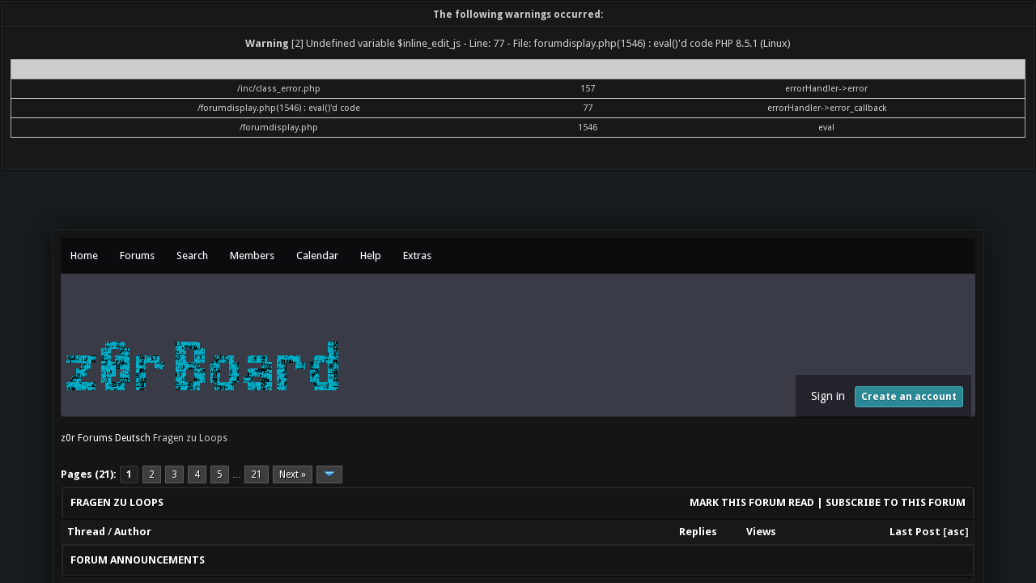

--- FILE ---
content_type: text/html; charset=UTF-8
request_url: https://board.z0r.de/misc.php?action=markread&fid=26
body_size: 2030
content:
<!DOCTYPE html PUBLIC "-//W3C//DTD XHTML 1.0 Transitional//EN" "http://www.w3.org/TR/xhtml1/DTD/xhtml1-transitional.dtd"><!-- start: redirect -->
<html xml:lang="en" lang="en" xmlns="http://www.w3.org/1999/xhtml">
<head>
<title>z0r Forums</title>
<meta http-equiv="refresh" content="2;URL=forumdisplay.php?fid=26" />
<!-- start: headerinclude -->
<link rel="stylesheet" href="https://cdnjs.cloudflare.com/ajax/libs/animate.css/3.4.0/animate.min.css"> 
<link href='https://fonts.googleapis.com/css?family=Droid+Sans:400,700' rel='stylesheet' type='text/css'/>
<link href='http://fonts.googleapis.com/css?family=Lato:100,300,400,700,900,100italic,300italic,400italic,700italic,900italic' rel='stylesheet' type='text/css' />

<link rel="alternate" type="application/rss+xml" title="Latest Threads (RSS 2.0)" href="https://board.z0r.de/syndication.php" />
<link rel="alternate" type="application/atom+xml" title="Latest Threads (Atom 1.0)" href="https://board.z0r.de/syndication.php?type=atom1.0" />
<meta http-equiv="Content-Type" content="text/html; charset=UTF-8" />
<meta http-equiv="Content-Script-Type" content="text/javascript" />

<script src="https://use.fontawesome.com/d4e09fbff1.js"></script>
<script type="text/javascript" src="https://board.z0r.de/jscripts/jquery.js?ver=1813"></script>
<script type="text/javascript" src="https://board.z0r.de/jscripts/jquery.plugins.min.js?ver=1813"></script>
<script type="text/javascript" src="https://board.z0r.de/jscripts/general.js?ver=1817"></script>
<script type="text/javascript" src="images/revolution/bootstrap.min.js"></script>
<script type="text/javascript" src="images/revolution/jquery.tipsy.js"></script>
<script src="https://cdnjs.cloudflare.com/ajax/libs/wow/1.1.2/wow.min.js"></script>
<script async defer data-domain="board.z0r.de" src="https://plaus.z0r.de/js/plausible.js"></script>
<script> new WOW().init(); </script>

<link type="text/css" rel="stylesheet" href="https://board.z0r.de/cache/themes/theme8/global.css" />
<link type="text/css" rel="stylesheet" href="https://board.z0r.de/cache/themes/theme8/css3.css" />
<link type="text/css" rel="stylesheet" href="https://board.z0r.de/cache/themes/theme8/new.css" />
<link type="text/css" rel="stylesheet" href="https://board.z0r.de/cache/themes/theme8/dropdowns.css" />
<link type="text/css" rel="stylesheet" href="https://board.z0r.de/cache/themes/theme8/tipsy.css" />


<script type="text/javascript">
$(function(){
    // ADD SLIDEDOWN ANIMATION TO DROPDOWN //
    $('.dropdown').on('show.bs.dropdown', function(e){
        $(this).find('.dropdown-menu').first().stop(true, true).slideDown();
    });

    // ADD SLIDEUP ANIMATION TO DROPDOWN //
    $('.dropdown').on('hide.bs.dropdown', function(e){
        e.preventDefault();
        $(this).find('.dropdown-menu').first().stop(true, true).slideUp(400, function(){
            //On Complete, we reset all active dropdown classes and attributes
            //This fixes the visual bug associated with the open class being removed too fast
            $('.dropdown').removeClass('open');
            $('.dropdown').find('.dropdown-toggle').attr('aria-expanded','false');
        });
    });
});
</script>

<script type="text/javascript">
$(function() {
$("a").tipsy({gravity: $.fn.tipsy.autoNS, fade: true});
$("title").tipsy({gravity: $.fn.tipsy.autoNS, fade: true});
$("img").tipsy({gravity: $.fn.tipsy.autoNS, fade: true});
$("i").tipsy({gravity: $.fn.tipsy.autoNS, fade: true});
$("span").tipsy({gravity: $.fn.tipsy.autoNS, fade: true});
$("div").tipsy({gravity: $.fn.tipsy.autoNS, fade: true});
});
</script>

<script type="text/javascript">
jQuery(document).ready(function() {
    var offset = 100;
    var duration = 250;
    jQuery(window).scroll(function() {
        if (jQuery(this).scrollTop() > offset) {
            jQuery(".topforum").fadeIn(duration);
        } else {
            jQuery(".topforum").fadeOut(duration);
        	}
    });
    
    jQuery('.topforum').click(function(event) {
        event.preventDefault();
        jQuery('html, body').animate({scrollTop: 0}, 600);
        	return false;
    	})
});
</script>

<script type="text/javascript">
<!--
	lang.unknown_error = "An unknown error has occurred.";

	lang.select2_match = "One result is available, press enter to select it.";
	lang.select2_matches = "{1} results are available, use up and down arrow keys to navigate.";
	lang.select2_nomatches = "No matches found";
	lang.select2_inputtooshort_single = "Please enter one or more character";
	lang.select2_inputtooshort_plural = "Please enter {1} or more characters";
	lang.select2_inputtoolong_single = "Please delete one character";
	lang.select2_inputtoolong_plural = "Please delete {1} characters";
	lang.select2_selectiontoobig_single = "You can only select one item";
	lang.select2_selectiontoobig_plural = "You can only select {1} items";
	lang.select2_loadmore = "Loading more results&hellip;";
	lang.select2_searching = "Searching&hellip;";

	var cookieDomain = ".board.z0r.de";
	var cookiePath = "/";
	var cookiePrefix = "";
	var cookieSecureFlag = "1";
	var deleteevent_confirm = "Are you sure you want to delete this event?";
	var removeattach_confirm = "Are you sure you want to remove the selected attachment from this post?";
	var loading_text = 'Loading. <br />Please Wait&hellip;';
	var saving_changes = 'Saving changes&hellip;';
	var use_xmlhttprequest = "1";
	var my_post_key = "270b1e639121ca620bff7fd1177e463e";
	var rootpath = "https://board.z0r.de";
	var imagepath = "https://board.z0r.de/images";
  	var yes_confirm = "Yes";
	var no_confirm = "No";
	var MyBBEditor = null;
	var spinner_image = "https://board.z0r.de/images/spinner.gif";
	var spinner = "<img src='" + spinner_image +"' alt='' />";
	var modal_zindex = 9999;
// -->
</script>
<!-- end: headerinclude -->
</head>
<body>
<br />
<br />
<br />
<br />
<div style="margin: auto auto; width: 50%" align="center">
<table border="0" cellspacing="0" cellpadding="5" class="tborder">
<tr>
<td class="thead"><strong>z0r Forums</strong></td>
</tr>
<tr>
<td class="trow1" align="center"><p>The selected forum has been marked as read.</p></td>
</tr>
<tr>
<td class="trow2" align="right"><a href="forumdisplay.php?fid=26"><span class="smalltext">Click here if you don't want to wait any longer.</span></a></td>
</tr>
</table>
</div>
</body>
</html>
<!-- end: redirect -->

--- FILE ---
content_type: text/html; charset=UTF-8
request_url: https://board.z0r.de/forumdisplay.php?fid=26
body_size: 7898
content:
<!DOCTYPE html PUBLIC "-//W3C//DTD XHTML 1.0 Transitional//EN" "http://www.w3.org/TR/xhtml1/DTD/xhtml1-transitional.dtd"><!-- start: forumdisplay -->
<html xml:lang="en" lang="en" xmlns="http://www.w3.org/1999/xhtml">
<head>
<title>z0r Forums - Fragen zu Loops </title>
<!-- start: headerinclude -->
<link rel="stylesheet" href="https://cdnjs.cloudflare.com/ajax/libs/animate.css/3.4.0/animate.min.css"> 
<link href='https://fonts.googleapis.com/css?family=Droid+Sans:400,700' rel='stylesheet' type='text/css'/>
<link href='http://fonts.googleapis.com/css?family=Lato:100,300,400,700,900,100italic,300italic,400italic,700italic,900italic' rel='stylesheet' type='text/css' />

<link rel="alternate" type="application/rss+xml" title="Latest Threads (RSS 2.0)" href="https://board.z0r.de/syndication.php" />
<link rel="alternate" type="application/atom+xml" title="Latest Threads (Atom 1.0)" href="https://board.z0r.de/syndication.php?type=atom1.0" />
<meta http-equiv="Content-Type" content="text/html; charset=UTF-8" />
<meta http-equiv="Content-Script-Type" content="text/javascript" />

<script src="https://use.fontawesome.com/d4e09fbff1.js"></script>
<script type="text/javascript" src="https://board.z0r.de/jscripts/jquery.js?ver=1813"></script>
<script type="text/javascript" src="https://board.z0r.de/jscripts/jquery.plugins.min.js?ver=1813"></script>
<script type="text/javascript" src="https://board.z0r.de/jscripts/general.js?ver=1817"></script>
<script type="text/javascript" src="images/revolution/bootstrap.min.js"></script>
<script type="text/javascript" src="images/revolution/jquery.tipsy.js"></script>
<script src="https://cdnjs.cloudflare.com/ajax/libs/wow/1.1.2/wow.min.js"></script>
<script async defer data-domain="board.z0r.de" src="https://plaus.z0r.de/js/plausible.js"></script>
<script> new WOW().init(); </script>

<link type="text/css" rel="stylesheet" href="https://board.z0r.de/cache/themes/theme8/global.css" />
<link type="text/css" rel="stylesheet" href="https://board.z0r.de/cache/themes/theme8/star_ratings.css" />
<link type="text/css" rel="stylesheet" href="https://board.z0r.de/cache/themes/theme8/thread_status.css" />
<link type="text/css" rel="stylesheet" href="https://board.z0r.de/cache/themes/theme8/css3.css" />
<link type="text/css" rel="stylesheet" href="https://board.z0r.de/cache/themes/theme8/new.css" />
<link type="text/css" rel="stylesheet" href="https://board.z0r.de/cache/themes/theme8/dropdowns.css" />
<link type="text/css" rel="stylesheet" href="https://board.z0r.de/cache/themes/theme8/tipsy.css" />


<script type="text/javascript">
$(function(){
    // ADD SLIDEDOWN ANIMATION TO DROPDOWN //
    $('.dropdown').on('show.bs.dropdown', function(e){
        $(this).find('.dropdown-menu').first().stop(true, true).slideDown();
    });

    // ADD SLIDEUP ANIMATION TO DROPDOWN //
    $('.dropdown').on('hide.bs.dropdown', function(e){
        e.preventDefault();
        $(this).find('.dropdown-menu').first().stop(true, true).slideUp(400, function(){
            //On Complete, we reset all active dropdown classes and attributes
            //This fixes the visual bug associated with the open class being removed too fast
            $('.dropdown').removeClass('open');
            $('.dropdown').find('.dropdown-toggle').attr('aria-expanded','false');
        });
    });
});
</script>

<script type="text/javascript">
$(function() {
$("a").tipsy({gravity: $.fn.tipsy.autoNS, fade: true});
$("title").tipsy({gravity: $.fn.tipsy.autoNS, fade: true});
$("img").tipsy({gravity: $.fn.tipsy.autoNS, fade: true});
$("i").tipsy({gravity: $.fn.tipsy.autoNS, fade: true});
$("span").tipsy({gravity: $.fn.tipsy.autoNS, fade: true});
$("div").tipsy({gravity: $.fn.tipsy.autoNS, fade: true});
});
</script>

<script type="text/javascript">
jQuery(document).ready(function() {
    var offset = 100;
    var duration = 250;
    jQuery(window).scroll(function() {
        if (jQuery(this).scrollTop() > offset) {
            jQuery(".topforum").fadeIn(duration);
        } else {
            jQuery(".topforum").fadeOut(duration);
        	}
    });
    
    jQuery('.topforum').click(function(event) {
        event.preventDefault();
        jQuery('html, body').animate({scrollTop: 0}, 600);
        	return false;
    	})
});
</script>

<script type="text/javascript">
<!--
	lang.unknown_error = "An unknown error has occurred.";

	lang.select2_match = "One result is available, press enter to select it.";
	lang.select2_matches = "{1} results are available, use up and down arrow keys to navigate.";
	lang.select2_nomatches = "No matches found";
	lang.select2_inputtooshort_single = "Please enter one or more character";
	lang.select2_inputtooshort_plural = "Please enter {1} or more characters";
	lang.select2_inputtoolong_single = "Please delete one character";
	lang.select2_inputtoolong_plural = "Please delete {1} characters";
	lang.select2_selectiontoobig_single = "You can only select one item";
	lang.select2_selectiontoobig_plural = "You can only select {1} items";
	lang.select2_loadmore = "Loading more results&hellip;";
	lang.select2_searching = "Searching&hellip;";

	var cookieDomain = ".board.z0r.de";
	var cookiePath = "/";
	var cookiePrefix = "";
	var cookieSecureFlag = "1";
	var deleteevent_confirm = "Are you sure you want to delete this event?";
	var removeattach_confirm = "Are you sure you want to remove the selected attachment from this post?";
	var loading_text = 'Loading. <br />Please Wait&hellip;';
	var saving_changes = 'Saving changes&hellip;';
	var use_xmlhttprequest = "1";
	var my_post_key = "270b1e639121ca620bff7fd1177e463e";
	var rootpath = "https://board.z0r.de";
	var imagepath = "https://board.z0r.de/images";
  	var yes_confirm = "Yes";
	var no_confirm = "No";
	var MyBBEditor = null;
	var spinner_image = "https://board.z0r.de/images/spinner.gif";
	var spinner = "<img src='" + spinner_image +"' alt='' />";
	var modal_zindex = 9999;
// -->
</script>
<!-- end: headerinclude -->
<!-- start: forumdisplay_rssdiscovery -->
<link rel="alternate" type="application/rss+xml" title="Latest Threads in Fragen zu Loops (RSS 2.0)" href="https://board.z0r.de/syndication.php?fid=26" />
<link rel="alternate" type="application/atom+xml" title="Latest Threads in Fragen zu Loops (Atom 1.0)" href="https://board.z0r.de/syndication.php?type=atom1.0&amp;fid=26" />
<!-- end: forumdisplay_rssdiscovery -->
<script type="text/javascript">
<!--
	lang.no_new_posts = "Forum Contains No New Posts";
	lang.click_mark_read = "Click to mark this forum as read";
	lang.inline_edit_description = "(Click and hold to edit)";
	lang.post_fetch_error = "There was an error fetching the posts.";
// -->
</script>
<!-- jeditable (jquery) -->
<script type="text/javascript" src="https://board.z0r.de/jscripts/jeditable/jeditable.min.js"></script>
<script type="text/javascript" src="https://board.z0r.de/jscripts/inline_edit.js?ver=1808"></script>
</head>
<body>
<!-- start: php_warnings -->
<table border="0" cellspacing="1" cellpadding="4" align="center" class="tborder">
<tr>
<td class="tcat">
<strong>The following warnings occurred:</strong>
</td>
</tr>
<tr>
<td class="trow1"><span class="smalltext"><strong>Warning</strong> [2] Undefined variable $inline_edit_js - Line: 77 - File: forumdisplay.php(1546) : eval()'d code PHP 8.5.1 (Linux)<br />
<table style="width: 100%; margin: 10px 0; border: 1px solid #aaa; border-collapse: collapse; border-bottom: 0;" cellspacing="0" cellpadding="0" border="0">
<thead><tr>
<th style="border-bottom: 1px solid #aaa; background: #ccc; padding: 4px; text-align: left; font-size: 11px;">File</th>
<th style="border-bottom: 1px solid #aaa; background: #ccc; padding: 4px; text-align: left; font-size: 11px;">Line</th>
<th style="border-bottom: 1px solid #aaa; background: #ccc; padding: 4px; text-align: left; font-size: 11px;">Function</th>
</tr></thead>
<tbody>
<tr>
<td style="font-size: 11px; padding: 4px; border-bottom: 1px solid #ccc;">/inc/class_error.php</td>
<td style="font-size: 11px; padding: 4px; border-bottom: 1px solid #ccc;">157</td>
<td style="font-size: 11px; padding: 4px; border-bottom: 1px solid #ccc;">errorHandler->error</td>
</tr>
<tr>
<td style="font-size: 11px; padding: 4px; border-bottom: 1px solid #ccc;">/forumdisplay.php(1546) : eval()'d code</td>
<td style="font-size: 11px; padding: 4px; border-bottom: 1px solid #ccc;">77</td>
<td style="font-size: 11px; padding: 4px; border-bottom: 1px solid #ccc;">errorHandler->error_callback</td>
</tr>
<tr>
<td style="font-size: 11px; padding: 4px; border-bottom: 1px solid #ccc;">/forumdisplay.php</td>
<td style="font-size: 11px; padding: 4px; border-bottom: 1px solid #ccc;">1546</td>
<td style="font-size: 11px; padding: 4px; border-bottom: 1px solid #ccc;">eval</td>
</tr>
</tbody></table>
</span><br /></td>
</tr>
</table><br /><br />
<!-- end: php_warnings -->
<!-- start: header -->
<a name="top" id="top"></a> <br /> <br />
<div id="mainwidth"> 

<div id="container">
<div id="content">
	
<div class="menu">
<ul>
<li id="nav-portal"><a href="https://board.z0r.de/portal.php"><i style="font-size: 12px;" class="fa fa-home fa-fw"></i> Home</a></li>
<li id="nav-forums"> <a href="https://board.z0r.de/index.php"><i style="font-size: 12px;" class="fa fa-comments fa-fw"></i> Forums</a></li>
<li id="nav-search"> <a href="https://board.z0r.de/search.php"><i style="font-size: 12px;" class="fa fa-search fa-fw"></i>  Search</a></li>
<li id="nav-member"> <a href="https://board.z0r.de/memberlist.php"><i style="font-size: 12px;" class="fa fa-users fa-fw"></i> Members</a></li>
<li id="nav-calendar"> <a href="https://board.z0r.de/calendar.php"><i style="font-size: 12px;" class="fa fa-calendar fa-fw"></i> Calendar</a></li>
<li id="nav-help"> <a href="https://board.z0r.de/misc.php?action=help"><i style="font-size: 12px;" class="fa fa-info fa-fw"></i> Help</a></li>
  <li><a href='javascript:;' id="extraslink"><i style="font-size: 14px;" class="fa fa-angle-down fa-fw"></i>Extras</a></li>
	     <ul>
            </div> 
  <div id="extraslink_popup" class="popup_menu" style="display: none;">
      <div class="popup_item_container">
        <a href="https://board.z0r.de/stats.php" class="popup_item">Forum stats</a>
      </div>
      <div class="popup_item_container">
        <a href="https://board.z0r.de/showteam.php" class="popup_item">Show team</a>
      </div>
      <div class="popup_item_container">
        <a href="https://board.z0r.de/search.php?action=getnew" class="popup_item">View New Posts</a>
      </div>
      <div class="popup_item_container">
        <a href="https://board.z0r.de/search.php?action=getdaily" class="popup_item">View Today's Posts</a>
      </div>
      <div class="popup_item_container">
        <a href="*" class="popup_item">Link five here</a>
      </div>
  </div>
	
<div class="topbar"> 
<table width="100%" cellspacing="0" cellpadding="5" border="0">
<tr>
<td valign="top">
	
<div id="logo" class="float_left">
	<a href="https://board.z0r.de/index.php"><img src="https://board.z0r.de/images/revolution/logo.png" alt="z0r Forums" /></a>
	</div>	
	
</td>
<td>&nbsp;</td>
<td valign="bottom">
	
<div style="margin-top: 120px;"><div class="userbg"><!-- start: header_welcomeblock_guest -->
<span class="float_right">

<a class="button4 login" href="https://board.z0r.de/member.php?action=login" onclick="$('#quick_login').modal({ fadeDuration: 250, keepelement: true }); return false;">
	Sign in 
   </a> 
		
<a class="button5 register" href="https://board.z0r.de/member.php?action=register">
	<i style="font-size: 16px;" class="fa fa-check fa-fw"></i>  
	Create an account
  </a>

</span>

	               <div class="wow fadeInDown box modal" id="quick_login" style="display: none;">
					<form method="post" action="https://board.z0r.de/member.php">
						<input name="action" type="hidden" value="do_login" />
						<input name="url" type="hidden" value="" />
						<input name="quick_login" type="hidden" value="1" />
						<input name="my_post_key" type="hidden" value="270b1e639121ca620bff7fd1177e463e" />
						<table width="100%" cellspacing="0" cellpadding="5" border="0" class="tborder">
							<tr>
								<td class="thead" colspan="2"><strong>Login</strong></td>
							</tr>
							<tr style="padding: 20px;">
								<td style="padding: 20px;" class="remember_me trow1">									
<div align="center">									
<table width="100%" cellspacing="0" cellpadding="5" border="0" align="center">
<tr style="padding: 20px;">
<td valign="top" width="50">
	
<strong>Username:</strong><br />
	
	
<p class="field"><input style="margin-left: -3px; padding: 9px  12px;" name="quick_username" id="quick_login_username" type="text" value="" class="textbox initial_focus" /></p>
	
	
<input name="quick_remember" id="quick_login_remember" type="checkbox" value="yes" class="checkbox" checked="checked" />
<label for="quick_login_remember">Remember me</label>	
</td>
<td>&nbsp;</td>
<td valign="top">
	
<strong>Password:</strong><br />
	
<p class="field"><input style="margin-left: -2px; padding: 9px  12px;" name="quick_password" id="quick_login_password" type="password" value="" class="textbox" /></p> 
	
<a href="https://board.z0r.de/member.php?action=lostpw" class="lost_password">Lost Password?</a>
</td>
</tr>
</table>
	</div>									

								</td>
							</tr>
							<tr>
								<td class="trow2" colspan="2">
									<div align="center">
										<input name="submit" type="submit" class="button" value="Login" />

									</div>
								</td>	
							</tr>
						</table>
					</form>
				</div>
				<script type="text/javascript">
					$("#quick_login input[name='url']").val($(location).attr('href'));
				</script>
<!-- end: header_welcomeblock_guest --></div></div>
	
</td>
</tr>
</table>	
</div>
	
         <br />
	
			<div class="wrapper">
				
				
				
				
				
				
				<!-- start: nav -->
<div class="navigation">
  <i style="color: #fff; font-size: 13px;" class="fa fa-home fa-fw"></i>  <!-- start: nav_bit -->
<a href="https://board.z0r.de/index.php">z0r Forums</a><!-- start: nav_sep -->
  <i style="color: #646464; font-size: 9px;" class="fa fa-chevron-right fa-fw"></i>
<!-- end: nav_sep -->
<!-- end: nav_bit --><!-- start: nav_bit -->
<a href="forumdisplay.php?fid=1">Deutsch</a>
<!-- end: nav_bit --><!-- start: nav_sep_active -->
  <i style="color: #646464; font-size: 9px;" class="fa fa-chevron-right fa-fw"></i>
<!-- end: nav_sep_active --><!-- start: nav_bit_active -->
<span class="active">Fragen zu Loops</span>
<!-- end: nav_bit_active -->
</div>
<!-- end: nav -->
				<br />
					
					
<script type="text/javascript">
// <!--
    if(use_xmlhttprequest == "1")
    {
        $("#extraslink").popupMenu();
    }
// -->
</script>
<!-- end: header -->



<!-- start: forumdisplay_threadlist -->
<div class="float_left">
	<!-- start: multipage -->
<div class="pagination">
<span class="pages">Pages (21):</span>
<!-- start: multipage_page_current -->
 <span class="pagination_current">1</span>
<!-- end: multipage_page_current --><!-- start: multipage_page -->
<a href="forumdisplay.php?fid=26&amp;page=2" class="pagination_page">2</a>
<!-- end: multipage_page --><!-- start: multipage_page -->
<a href="forumdisplay.php?fid=26&amp;page=3" class="pagination_page">3</a>
<!-- end: multipage_page --><!-- start: multipage_page -->
<a href="forumdisplay.php?fid=26&amp;page=4" class="pagination_page">4</a>
<!-- end: multipage_page --><!-- start: multipage_page -->
<a href="forumdisplay.php?fid=26&amp;page=5" class="pagination_page">5</a>
<!-- end: multipage_page --><!-- start: multipage_end -->
&hellip;  <a href="forumdisplay.php?fid=26&amp;page=21" class="pagination_last">21</a>
<!-- end: multipage_end --><!-- start: multipage_nextpage -->
<a href="forumdisplay.php?fid=26&amp;page=2" class="pagination_next">Next &raquo;</a>
<!-- end: multipage_nextpage --><!-- start: multipage_jump_page -->
<div class="popup_menu drop_go_page" style="display: none;">
	<form action="forumdisplay.php?fid=26" method="post">
		<label for="page">Jump to page:</label> <input type="number" class="textbox" name="page" value="1" size="4" min="1" max="21" />
		<input type="submit" class="button" value="Go" />
	</form>
</div>
<a href="javascript:void(0)" class="go_page" title="Jump to page"><img src="https://board.z0r.de/images/arrow_down.png" alt="Jump to page" /></a>&nbsp;
<script type="text/javascript">
	var go_page = 'go_page_' + $(".go_page").length;
	$(".go_page").last().attr('id', go_page);
	$(".drop_go_page").last().attr('id', go_page + '_popup');
	$('#' + go_page).popupMenu(false).on('click', function() {
		var drop_go_page = $(this).prev('.drop_go_page');
		if (drop_go_page.is(':visible')) {
			drop_go_page.find('.textbox').trigger('focus');
		}
	});
</script>
<!-- end: multipage_jump_page -->
</div>
<!-- end: multipage -->
</div>
<div class="float_right">
	
</div>
<table border="0" cellspacing="0" cellpadding="5" class="tborder clear">
	<tr>
		<td class="thead" colspan="6">
			<div class="float_right">
				<span class="smalltext"><strong><a href="misc.php?action=markread&amp;fid=26">Mark this forum read</a> | <a href="usercp.php?action=addsubscription&amp;type=forum&amp;fid=26&amp;my_post_key=270b1e639121ca620bff7fd1177e463e">Subscribe to this forum</a></strong></span>
			</div>
			<div>
				<strong>Fragen zu Loops</strong>
			</div>
		</td>
	</tr>
	<tr>
		<td class="tcat" colspan="3" width="66%"><span class="smalltext"><strong><a href="forumdisplay.php?fid=26&amp;datecut=9999&amp;prefix=0&amp;sortby=subject&amp;order=asc">Thread</a>  / <a href="forumdisplay.php?fid=26&amp;datecut=9999&amp;prefix=0&amp;sortby=starter&amp;order=asc">Author</a> </strong></span></td>
		<td class="tcat" align="center" width="7%"><span class="smalltext"><strong><a href="forumdisplay.php?fid=26&amp;datecut=9999&amp;prefix=0&amp;sortby=replies&amp;order=desc">Replies</a> </strong></span></td>
		<td class="tcat" align="center" width="7%"><span class="smalltext"><strong><a href="forumdisplay.php?fid=26&amp;datecut=9999&amp;prefix=0&amp;sortby=views&amp;order=desc">Views</a> </strong></span></td>
		
		<td class="tcat" align="right" width="20%"><span class="smalltext"><strong><a href="forumdisplay.php?fid=26&amp;datecut=9999&amp;prefix=0&amp;sortby=lastpost&amp;order=desc">Last Post</a> <!-- start: forumdisplay_orderarrow -->
<span class="smalltext">[<a href="forumdisplay.php?fid=26&amp;datecut=9999&amp;prefix=0&amp;sortby=lastpost&amp;order=asc">asc</a>]</span>
<!-- end: forumdisplay_orderarrow --></strong></span></td>
		
	</tr>
	
	<!-- start: forumdisplay_announcements -->
<tr>
<td class="trow_sep" colspan="6">Forum Announcements</td>
</tr>
<!-- start: forumdisplay_announcements_announcement -->
<tr>
<td align="center" class="trow1 forumdisplay_announcement" width="2%"><span class="thread_status folder">&nbsp;</span></td>
<td align="center" class="trow1 forumdisplay_announcement" width="2%">&nbsp;</td>
<td class="trow1 forumdisplay_announcement">
	<a href="announcements.php?aid=4" class="subject_old">Regeln und Hinweise zum Fragen stellen - VOR DEM POSTEN LESEN</a>
	<div class="author smalltext"><a href="https://board.z0r.de/member.php?action=profile&amp;uid=1">eins</a></div>
</td>
<td align="center" class="trow1 forumdisplay_announcement">-</td>
<td align="center" class="trow1 forumdisplay_announcement">-</td>

<td class="trow1 forumdisplay_announcement" style="white-space: nowrap; text-align: right"><span class="smalltext">31-08-2010, 11:49</span></td>

</tr>
<!-- end: forumdisplay_announcements_announcement -->
<!-- end: forumdisplay_announcements -->
	<!-- start: forumdisplay_threads_sep -->
<tr>
<td class="trow_sep" colspan="6">Normal Threads</td>
</tr>
<!-- end: forumdisplay_threads_sep --><!-- start: forumdisplay_thread -->
<tr class="inline_row">
	<td align="center" class="trow1 forumdisplay_regular" width="2%"><span class="thread_status hotfolder" title="No new posts. Hot thread.">&nbsp;</span></td>
	<td align="center" class="trow1 forumdisplay_regular" width="2%">&nbsp;</td>
	<td class="trow1 forumdisplay_regular">
		
		<div>
          <span> <span class=" subject_old" id="tid_446"><a href="showthread.php?tid=446">#1651</a></span></span>
			<div class="author smalltext">Topic started by <a href="https://board.z0r.de/member.php?action=profile&amp;uid=628">Zyl</a></div>
		</div>
	</td>
	<td align="center" class="trow1 forumdisplay_regular"><a href="https://board.z0r.de/misc.php?action=whoposted&tid=446" onclick="MyBB.whoPosted(446); return false;">1</a></td>
	<td align="center" class="trow1 forumdisplay_regular">7.726</td>
	
	<td class="trow1 forumdisplay_regular" style="white-space: nowrap; text-align: right;">
		<span class="lastpost smalltext">14-06-2021, 21:55<br />
		<a href="showthread.php?tid=446&amp;action=lastpost">Last Post</a>: <a href="https://board.z0r.de/member.php?action=profile&amp;uid=1661">eightk1ll</a></span>
	</td>

</tr>
<!-- end: forumdisplay_thread --><!-- start: forumdisplay_thread -->
<tr class="inline_row">
	<td align="center" class="trow2 forumdisplay_regular" width="2%"><span class="thread_status hotfolder" title="No new posts. Hot thread.">&nbsp;</span></td>
	<td align="center" class="trow2 forumdisplay_regular" width="2%">&nbsp;</td>
	<td class="trow2 forumdisplay_regular">
		
		<div>
          <span> <span class=" subject_old" id="tid_4505"><a href="showthread.php?tid=4505">Loop Suche</a></span></span>
			<div class="author smalltext">Topic started by <a href="https://board.z0r.de/member.php?action=profile&amp;uid=22420">Gobuka</a></div>
		</div>
	</td>
	<td align="center" class="trow2 forumdisplay_regular"><a href="https://board.z0r.de/misc.php?action=whoposted&tid=4505" onclick="MyBB.whoPosted(4505); return false;">0</a></td>
	<td align="center" class="trow2 forumdisplay_regular">3.063</td>
	
	<td class="trow2 forumdisplay_regular" style="white-space: nowrap; text-align: right;">
		<span class="lastpost smalltext">16-09-2020, 12:11<br />
		<a href="showthread.php?tid=4505&amp;action=lastpost">Last Post</a>: <a href="https://board.z0r.de/member.php?action=profile&amp;uid=22420">Gobuka</a></span>
	</td>

</tr>
<!-- end: forumdisplay_thread --><!-- start: forumdisplay_thread -->
<tr class="inline_row">
	<td align="center" class="trow1 forumdisplay_regular" width="2%"><span class="thread_status hotfolder" title="No new posts. Hot thread.">&nbsp;</span></td>
	<td align="center" class="trow1 forumdisplay_regular" width="2%">&nbsp;</td>
	<td class="trow1 forumdisplay_regular">
		
		<div>
          <span> <span class=" subject_old" id="tid_3646"><a href="showthread.php?tid=3646">loop suche</a></span></span>
			<div class="author smalltext">Topic started by <a href="https://board.z0r.de/member.php?action=profile&amp;uid=18107">gmcpaul</a></div>
		</div>
	</td>
	<td align="center" class="trow1 forumdisplay_regular"><a href="https://board.z0r.de/misc.php?action=whoposted&tid=3646" onclick="MyBB.whoPosted(3646); return false;">2</a></td>
	<td align="center" class="trow1 forumdisplay_regular">7.089</td>
	
	<td class="trow1 forumdisplay_regular" style="white-space: nowrap; text-align: right;">
		<span class="lastpost smalltext">31-03-2019, 01:47<br />
		<a href="showthread.php?tid=3646&amp;action=lastpost">Last Post</a>: <a href="https://board.z0r.de/member.php?action=profile&amp;uid=3571">Vladimir</a></span>
	</td>

</tr>
<!-- end: forumdisplay_thread --><!-- start: forumdisplay_thread -->
<tr class="inline_row">
	<td align="center" class="trow2 forumdisplay_regular" width="2%"><span class="thread_status hotfolder" title="No new posts. Hot thread.">&nbsp;</span></td>
	<td align="center" class="trow2 forumdisplay_regular" width="2%">&nbsp;</td>
	<td class="trow2 forumdisplay_regular">
		
		<div>
          <span> <span class=" subject_old" id="tid_1034"><a href="showthread.php?tid=1034">#1969</a></span></span>
			<div class="author smalltext">Topic started by <a href="https://board.z0r.de/member.php?action=profile&amp;uid=3571">Vladimir</a></div>
		</div>
	</td>
	<td align="center" class="trow2 forumdisplay_regular"><a href="https://board.z0r.de/misc.php?action=whoposted&tid=1034" onclick="MyBB.whoPosted(1034); return false;">4</a></td>
	<td align="center" class="trow2 forumdisplay_regular">10.244</td>
	
	<td class="trow2 forumdisplay_regular" style="white-space: nowrap; text-align: right;">
		<span class="lastpost smalltext">13-03-2019, 02:50<br />
		<a href="showthread.php?tid=1034&amp;action=lastpost">Last Post</a>: <a href="https://board.z0r.de/member.php?action=profile&amp;uid=3571">Vladimir</a></span>
	</td>

</tr>
<!-- end: forumdisplay_thread --><!-- start: forumdisplay_thread -->
<tr class="inline_row">
	<td align="center" class="trow1 forumdisplay_regular" width="2%"><span class="thread_status hotfolder" title="No new posts. Hot thread.">&nbsp;</span></td>
	<td align="center" class="trow1 forumdisplay_regular" width="2%">&nbsp;</td>
	<td class="trow1 forumdisplay_regular">
		
		<div>
          <span> <span class=" subject_old" id="tid_3639"><a href="showthread.php?tid=3639">Musik von #1378</a></span></span>
			<div class="author smalltext">Topic started by <a href="https://board.z0r.de/member.php?action=profile&amp;uid=18089">DrillPlayer</a></div>
		</div>
	</td>
	<td align="center" class="trow1 forumdisplay_regular"><a href="https://board.z0r.de/misc.php?action=whoposted&tid=3639" onclick="MyBB.whoPosted(3639); return false;">1</a></td>
	<td align="center" class="trow1 forumdisplay_regular">5.587</td>
	
	<td class="trow1 forumdisplay_regular" style="white-space: nowrap; text-align: right;">
		<span class="lastpost smalltext">11-08-2018, 23:02<br />
		<a href="showthread.php?tid=3639&amp;action=lastpost">Last Post</a>: <a href="https://board.z0r.de/member.php?action=profile&amp;uid=12893">Miroslav</a></span>
	</td>

</tr>
<!-- end: forumdisplay_thread --><!-- start: forumdisplay_thread -->
<tr class="inline_row">
	<td align="center" class="trow2 forumdisplay_regular" width="2%"><span class="thread_status hotfolder" title="No new posts. Hot thread.">&nbsp;</span></td>
	<td align="center" class="trow2 forumdisplay_regular" width="2%">&nbsp;</td>
	<td class="trow2 forumdisplay_regular">
		
		<div>
          <span> <span class=" subject_old" id="tid_3510"><a href="showthread.php?tid=3510">Wo kann ich meine Loops sehen</a></span></span>
			<div class="author smalltext">Topic started by <a href="https://board.z0r.de/member.php?action=profile&amp;uid=17275">LuckyChicken</a></div>
		</div>
	</td>
	<td align="center" class="trow2 forumdisplay_regular"><a href="https://board.z0r.de/misc.php?action=whoposted&tid=3510" onclick="MyBB.whoPosted(3510); return false;">2</a></td>
	<td align="center" class="trow2 forumdisplay_regular">11.963</td>
	
	<td class="trow2 forumdisplay_regular" style="white-space: nowrap; text-align: right;">
		<span class="lastpost smalltext">22-10-2016, 11:23<br />
		<a href="showthread.php?tid=3510&amp;action=lastpost">Last Post</a>: <a href="https://board.z0r.de/member.php?action=profile&amp;uid=17275">LuckyChicken</a></span>
	</td>

</tr>
<!-- end: forumdisplay_thread --><!-- start: forumdisplay_thread -->
<tr class="inline_row">
	<td align="center" class="trow1 forumdisplay_regular" width="2%"><span class="thread_status hotfolder" title="No new posts. Hot thread.">&nbsp;</span></td>
	<td align="center" class="trow1 forumdisplay_regular" width="2%">&nbsp;</td>
	<td class="trow1 forumdisplay_regular">
		
		<div>
          <span> <span class=" subject_old" id="tid_3473"><a href="showthread.php?tid=3473">Suche Loop/Musik</a></span></span>
			<div class="author smalltext">Topic started by <a href="https://board.z0r.de/member.php?action=profile&amp;uid=186">vultus</a></div>
		</div>
	</td>
	<td align="center" class="trow1 forumdisplay_regular"><a href="https://board.z0r.de/misc.php?action=whoposted&tid=3473" onclick="MyBB.whoPosted(3473); return false;">1</a></td>
	<td align="center" class="trow1 forumdisplay_regular">9.132</td>
	
	<td class="trow1 forumdisplay_regular" style="white-space: nowrap; text-align: right;">
		<span class="lastpost smalltext">30-09-2015, 19:24<br />
		<a href="showthread.php?tid=3473&amp;action=lastpost">Last Post</a>: <a href="https://board.z0r.de/member.php?action=profile&amp;uid=12233">khavatarie</a></span>
	</td>

</tr>
<!-- end: forumdisplay_thread --><!-- start: forumdisplay_thread -->
<tr class="inline_row">
	<td align="center" class="trow2 forumdisplay_regular" width="2%"><span class="thread_status hotfolder" title="No new posts. Hot thread.">&nbsp;</span></td>
	<td align="center" class="trow2 forumdisplay_regular" width="2%">&nbsp;</td>
	<td class="trow2 forumdisplay_regular">
		
		<div>
          <span> <span class=" subject_old" id="tid_3435"><a href="showthread.php?tid=3435">Chinesischer Verkehr</a></span></span>
			<div class="author smalltext">Topic started by <a href="https://board.z0r.de/member.php?action=profile&amp;uid=15824">Willy</a></div>
		</div>
	</td>
	<td align="center" class="trow2 forumdisplay_regular"><a href="https://board.z0r.de/misc.php?action=whoposted&tid=3435" onclick="MyBB.whoPosted(3435); return false;">2</a></td>
	<td align="center" class="trow2 forumdisplay_regular">10.460</td>
	
	<td class="trow2 forumdisplay_regular" style="white-space: nowrap; text-align: right;">
		<span class="lastpost smalltext">10-02-2015, 15:14<br />
		<a href="showthread.php?tid=3435&amp;action=lastpost">Last Post</a>: <a href="https://board.z0r.de/member.php?action=profile&amp;uid=15824">Willy</a></span>
	</td>

</tr>
<!-- end: forumdisplay_thread --><!-- start: forumdisplay_thread -->
<tr class="inline_row">
	<td align="center" class="trow1 forumdisplay_regular" width="2%"><span class="thread_status hotfolder" title="No new posts. Hot thread.">&nbsp;</span></td>
	<td align="center" class="trow1 forumdisplay_regular" width="2%">&nbsp;</td>
	<td class="trow1 forumdisplay_regular">
		
		<div>
          <span> <span class=" subject_old" id="tid_3419"><a href="showthread.php?tid=3419">Suche Sonnen-Nova</a></span></span>
			<div class="author smalltext">Topic started by <a href="https://board.z0r.de/member.php?action=profile&amp;uid=15333">Mytholon</a></div>
		</div>
	</td>
	<td align="center" class="trow1 forumdisplay_regular"><a href="https://board.z0r.de/misc.php?action=whoposted&tid=3419" onclick="MyBB.whoPosted(3419); return false;">2</a></td>
	<td align="center" class="trow1 forumdisplay_regular">10.087</td>
	
	<td class="trow1 forumdisplay_regular" style="white-space: nowrap; text-align: right;">
		<span class="lastpost smalltext">04-12-2014, 18:21<br />
		<a href="showthread.php?tid=3419&amp;action=lastpost">Last Post</a>: <a href="https://board.z0r.de/member.php?action=profile&amp;uid=15333">Mytholon</a></span>
	</td>

</tr>
<!-- end: forumdisplay_thread --><!-- start: forumdisplay_thread -->
<tr class="inline_row">
	<td align="center" class="trow2 forumdisplay_regular" width="2%"><span class="thread_status hotfolder" title="No new posts. Hot thread.">&nbsp;</span></td>
	<td align="center" class="trow2 forumdisplay_regular" width="2%">&nbsp;</td>
	<td class="trow2 forumdisplay_regular">
		
		<div>
          <span> <span class=" subject_old" id="tid_3400"><a href="showthread.php?tid=3400">Loop Suche</a></span></span>
			<div class="author smalltext">Topic started by <a href="https://board.z0r.de/member.php?action=profile&amp;uid=15353">Masel93</a></div>
		</div>
	</td>
	<td align="center" class="trow2 forumdisplay_regular"><a href="https://board.z0r.de/misc.php?action=whoposted&tid=3400" onclick="MyBB.whoPosted(3400); return false;">0</a></td>
	<td align="center" class="trow2 forumdisplay_regular">5.746</td>
	
	<td class="trow2 forumdisplay_regular" style="white-space: nowrap; text-align: right;">
		<span class="lastpost smalltext">02-09-2014, 22:07<br />
		<a href="showthread.php?tid=3400&amp;action=lastpost">Last Post</a>: <a href="https://board.z0r.de/member.php?action=profile&amp;uid=15353">Masel93</a></span>
	</td>

</tr>
<!-- end: forumdisplay_thread --><!-- start: forumdisplay_thread -->
<tr class="inline_row">
	<td align="center" class="trow1 forumdisplay_regular" width="2%"><span class="thread_status hotfolder" title="No new posts. Hot thread.">&nbsp;</span></td>
	<td align="center" class="trow1 forumdisplay_regular" width="2%">&nbsp;</td>
	<td class="trow1 forumdisplay_regular">
		
		<div>
          <span> <span class=" subject_old" id="tid_3305"><a href="showthread.php?tid=3305">#5533 - Song des Remixes</a></span></span>
			<div class="author smalltext">Topic started by <a href="https://board.z0r.de/member.php?action=profile&amp;uid=614">ChaosKatze</a></div>
		</div>
	</td>
	<td align="center" class="trow1 forumdisplay_regular"><a href="https://board.z0r.de/misc.php?action=whoposted&tid=3305" onclick="MyBB.whoPosted(3305); return false;">1</a></td>
	<td align="center" class="trow1 forumdisplay_regular">7.675</td>
	
	<td class="trow1 forumdisplay_regular" style="white-space: nowrap; text-align: right;">
		<span class="lastpost smalltext">02-07-2014, 05:45<br />
		<a href="showthread.php?tid=3305&amp;action=lastpost">Last Post</a>: <a href="https://board.z0r.de/member.php?action=profile&amp;uid=1820">Tenxo</a></span>
	</td>

</tr>
<!-- end: forumdisplay_thread --><!-- start: forumdisplay_thread -->
<tr class="inline_row">
	<td align="center" class="trow2 forumdisplay_regular" width="2%"><span class="thread_status hotfolder" title="No new posts. Hot thread.">&nbsp;</span></td>
	<td align="center" class="trow2 forumdisplay_regular" width="2%">&nbsp;</td>
	<td class="trow2 forumdisplay_regular">
		
		<div>
          <span> <span class=" subject_old" id="tid_3368"><a href="showthread.php?tid=3368">Songs of #5279, #5285, #5286</a></span></span>
			<div class="author smalltext">Topic started by <a href="https://board.z0r.de/member.php?action=profile&amp;uid=15069">Reishamster</a></div>
		</div>
	</td>
	<td align="center" class="trow2 forumdisplay_regular"><a href="https://board.z0r.de/misc.php?action=whoposted&tid=3368" onclick="MyBB.whoPosted(3368); return false;">2</a></td>
	<td align="center" class="trow2 forumdisplay_regular">9.378</td>
	
	<td class="trow2 forumdisplay_regular" style="white-space: nowrap; text-align: right;">
		<span class="lastpost smalltext">13-06-2014, 12:18<br />
		<a href="showthread.php?tid=3368&amp;action=lastpost">Last Post</a>: <a href="https://board.z0r.de/member.php?action=profile&amp;uid=15069">Reishamster</a></span>
	</td>

</tr>
<!-- end: forumdisplay_thread --><!-- start: forumdisplay_thread -->
<tr class="inline_row">
	<td align="center" class="trow1 forumdisplay_regular" width="2%"><span class="thread_status hotfolder" title="No new posts. Hot thread.">&nbsp;</span></td>
	<td align="center" class="trow1 forumdisplay_regular" width="2%">&nbsp;</td>
	<td class="trow1 forumdisplay_regular">
		
		<div>
          <span> <span class=" subject_old" id="tid_3327"><a href="showthread.php?tid=3327">song #5614</a></span></span>
			<div class="author smalltext">Topic started by <a href="https://board.z0r.de/member.php?action=profile&amp;uid=614">ChaosKatze</a></div>
		</div>
	</td>
	<td align="center" class="trow1 forumdisplay_regular"><a href="https://board.z0r.de/misc.php?action=whoposted&tid=3327" onclick="MyBB.whoPosted(3327); return false;">2</a></td>
	<td align="center" class="trow1 forumdisplay_regular">10.354</td>
	
	<td class="trow1 forumdisplay_regular" style="white-space: nowrap; text-align: right;">
		<span class="lastpost smalltext">12-01-2014, 00:04<br />
		<a href="showthread.php?tid=3327&amp;action=lastpost">Last Post</a>: <a href="https://board.z0r.de/member.php?action=profile&amp;uid=614">ChaosKatze</a></span>
	</td>

</tr>
<!-- end: forumdisplay_thread --><!-- start: forumdisplay_thread -->
<tr class="inline_row">
	<td align="center" class="trow2 forumdisplay_regular" width="2%"><span class="thread_status hotfolder" title="No new posts. Hot thread.">&nbsp;</span></td>
	<td align="center" class="trow2 forumdisplay_regular" width="2%">&nbsp;</td>
	<td class="trow2 forumdisplay_regular">
		
		<div>
          <span> <span class=" subject_old" id="tid_3314"><a href="showthread.php?tid=3314">Suche ein Video</a></span></span>
			<div class="author smalltext">Topic started by <a href="https://board.z0r.de/member.php?action=profile&amp;uid=14244">Natsurei</a></div>
		</div>
	</td>
	<td align="center" class="trow2 forumdisplay_regular"><a href="https://board.z0r.de/misc.php?action=whoposted&tid=3314" onclick="MyBB.whoPosted(3314); return false;">1</a></td>
	<td align="center" class="trow2 forumdisplay_regular">7.354</td>
	
	<td class="trow2 forumdisplay_regular" style="white-space: nowrap; text-align: right;">
		<span class="lastpost smalltext">24-12-2013, 23:50<br />
		<a href="showthread.php?tid=3314&amp;action=lastpost">Last Post</a>: <a href="https://board.z0r.de/member.php?action=profile&amp;uid=40">obi</a></span>
	</td>

</tr>
<!-- end: forumdisplay_thread --><!-- start: forumdisplay_thread -->
<tr class="inline_row">
	<td align="center" class="trow1 forumdisplay_regular" width="2%"><span class="thread_status hotfolder" title="No new posts. Hot thread.">&nbsp;</span></td>
	<td align="center" class="trow1 forumdisplay_regular" width="2%">&nbsp;</td>
	<td class="trow1 forumdisplay_regular">
		
		<div>
          <span> <span class=" subject_old" id="tid_3299"><a href="showthread.php?tid=3299">Loop Suche</a></span></span>
			<div class="author smalltext">Topic started by <a href="https://board.z0r.de/member.php?action=profile&amp;uid=13830">BigAliist</a></div>
		</div>
	</td>
	<td align="center" class="trow1 forumdisplay_regular"><a href="https://board.z0r.de/misc.php?action=whoposted&tid=3299" onclick="MyBB.whoPosted(3299); return false;">2</a></td>
	<td align="center" class="trow1 forumdisplay_regular">11.461</td>
	
	<td class="trow1 forumdisplay_regular" style="white-space: nowrap; text-align: right;">
		<span class="lastpost smalltext">06-12-2013, 18:23<br />
		<a href="showthread.php?tid=3299&amp;action=lastpost">Last Post</a>: <a href="https://board.z0r.de/member.php?action=profile&amp;uid=5669">SunRed</a></span>
	</td>

</tr>
<!-- end: forumdisplay_thread --><!-- start: forumdisplay_thread -->
<tr class="inline_row">
	<td align="center" class="trow2 forumdisplay_regular" width="2%"><span class="thread_status hotfolder" title="No new posts. Hot thread.">&nbsp;</span></td>
	<td align="center" class="trow2 forumdisplay_regular" width="2%">&nbsp;</td>
	<td class="trow2 forumdisplay_regular">
		
		<div>
          <span> <span class=" subject_old" id="tid_3300"><a href="showthread.php?tid=3300">#5516  - Song?</a></span></span>
			<div class="author smalltext">Topic started by <a href="https://board.z0r.de/member.php?action=profile&amp;uid=614">ChaosKatze</a></div>
		</div>
	</td>
	<td align="center" class="trow2 forumdisplay_regular"><a href="https://board.z0r.de/misc.php?action=whoposted&tid=3300" onclick="MyBB.whoPosted(3300); return false;">2</a></td>
	<td align="center" class="trow2 forumdisplay_regular">10.866</td>
	
	<td class="trow2 forumdisplay_regular" style="white-space: nowrap; text-align: right;">
		<span class="lastpost smalltext">05-12-2013, 14:50<br />
		<a href="showthread.php?tid=3300&amp;action=lastpost">Last Post</a>: <a href="https://board.z0r.de/member.php?action=profile&amp;uid=614">ChaosKatze</a></span>
	</td>

</tr>
<!-- end: forumdisplay_thread --><!-- start: forumdisplay_thread -->
<tr class="inline_row">
	<td align="center" class="trow1 forumdisplay_regular" width="2%"><span class="thread_status hotfolder" title="No new posts. Hot thread.">&nbsp;</span></td>
	<td align="center" class="trow1 forumdisplay_regular" width="2%">&nbsp;</td>
	<td class="trow1 forumdisplay_regular">
		
		<div>
          <span> <span class=" subject_old" id="tid_3298"><a href="showthread.php?tid=3298">Song #0846</a></span></span>
			<div class="author smalltext">Topic started by <a href="https://board.z0r.de/member.php?action=profile&amp;uid=13830">BigAliist</a></div>
		</div>
	</td>
	<td align="center" class="trow1 forumdisplay_regular"><a href="https://board.z0r.de/misc.php?action=whoposted&tid=3298" onclick="MyBB.whoPosted(3298); return false;">3</a></td>
	<td align="center" class="trow1 forumdisplay_regular">13.740</td>
	
	<td class="trow1 forumdisplay_regular" style="white-space: nowrap; text-align: right;">
		<span class="lastpost smalltext">25-11-2013, 17:49<br />
		<a href="showthread.php?tid=3298&amp;action=lastpost">Last Post</a>: <a href="https://board.z0r.de/member.php?action=profile&amp;uid=5669">SunRed</a></span>
	</td>

</tr>
<!-- end: forumdisplay_thread --><!-- start: forumdisplay_thread -->
<tr class="inline_row">
	<td align="center" class="trow2 forumdisplay_regular" width="2%"><span class="thread_status hotfolder" title="No new posts. Hot thread.">&nbsp;</span></td>
	<td align="center" class="trow2 forumdisplay_regular" width="2%">&nbsp;</td>
	<td class="trow2 forumdisplay_regular">
		
		<div>
          <span> <span class=" subject_old" id="tid_3272"><a href="showthread.php?tid=3272">#1570 Song</a></span></span>
			<div class="author smalltext">Topic started by <a href="https://board.z0r.de/member.php?action=profile&amp;uid=14030">Clyfer</a></div>
		</div>
	</td>
	<td align="center" class="trow2 forumdisplay_regular"><a href="https://board.z0r.de/misc.php?action=whoposted&tid=3272" onclick="MyBB.whoPosted(3272); return false;">2</a></td>
	<td align="center" class="trow2 forumdisplay_regular">11.350</td>
	
	<td class="trow2 forumdisplay_regular" style="white-space: nowrap; text-align: right;">
		<span class="lastpost smalltext">11-11-2013, 02:08<br />
		<a href="showthread.php?tid=3272&amp;action=lastpost">Last Post</a>: <a href="https://board.z0r.de/member.php?action=profile&amp;uid=14030">Clyfer</a></span>
	</td>

</tr>
<!-- end: forumdisplay_thread --><!-- start: forumdisplay_thread -->
<tr class="inline_row">
	<td align="center" class="trow1 forumdisplay_regular" width="2%"><span class="thread_status hotfolder" title="No new posts. Hot thread.">&nbsp;</span></td>
	<td align="center" class="trow1 forumdisplay_regular" width="2%">&nbsp;</td>
	<td class="trow1 forumdisplay_regular">
		
		<div>
          <span> <span class=" subject_old" id="tid_3270"><a href="showthread.php?tid=3270">#5321 - Lied?</a></span></span>
			<div class="author smalltext">Topic started by <a href="https://board.z0r.de/member.php?action=profile&amp;uid=614">ChaosKatze</a></div>
		</div>
	</td>
	<td align="center" class="trow1 forumdisplay_regular"><a href="https://board.z0r.de/misc.php?action=whoposted&tid=3270" onclick="MyBB.whoPosted(3270); return false;">2</a></td>
	<td align="center" class="trow1 forumdisplay_regular">9.884</td>
	
	<td class="trow1 forumdisplay_regular" style="white-space: nowrap; text-align: right;">
		<span class="lastpost smalltext">08-11-2013, 21:01<br />
		<a href="showthread.php?tid=3270&amp;action=lastpost">Last Post</a>: <a href="https://board.z0r.de/member.php?action=profile&amp;uid=614">ChaosKatze</a></span>
	</td>

</tr>
<!-- end: forumdisplay_thread --><!-- start: forumdisplay_thread -->
<tr class="inline_row">
	<td align="center" class="trow2 forumdisplay_regular" width="2%"><span class="thread_status hotfolder" title="No new posts. Hot thread.">&nbsp;</span></td>
	<td align="center" class="trow2 forumdisplay_regular" width="2%">&nbsp;</td>
	<td class="trow2 forumdisplay_regular">
		
		<div>
          <span> <span class=" subject_old" id="tid_3262"><a href="showthread.php?tid=3262">Suche loop</a></span></span>
			<div class="author smalltext">Topic started by <a href="https://board.z0r.de/member.php?action=profile&amp;uid=14004">Subl0rd</a></div>
		</div>
	</td>
	<td align="center" class="trow2 forumdisplay_regular"><a href="https://board.z0r.de/misc.php?action=whoposted&tid=3262" onclick="MyBB.whoPosted(3262); return false;">0</a></td>
	<td align="center" class="trow2 forumdisplay_regular">5.792</td>
	
	<td class="trow2 forumdisplay_regular" style="white-space: nowrap; text-align: right;">
		<span class="lastpost smalltext">29-10-2013, 23:36<br />
		<a href="showthread.php?tid=3262&amp;action=lastpost">Last Post</a>: <a href="https://board.z0r.de/member.php?action=profile&amp;uid=14004">Subl0rd</a></span>
	</td>

</tr>
<!-- end: forumdisplay_thread -->
	<tr>
		<td class="tfoot" align="right" colspan="6">
			<form action="forumdisplay.php" method="get">
				<input type="hidden" name="fid" value="26" />
				<select name="sortby">
					<option value="subject">Sort by: Subject</option>
					<option value="lastpost" selected="selected">Sort by: Last Post</option>
					<option value="starter">Sort by: Author</option>
					<option value="started">Sort by: Creation Time</option>
					
					<option value="replies">Sort by: Replies</option>
					<option value="views">Sort by: Views</option>
				</select>
				<select name="order">
					<option value="asc">Order: Ascending</option>
					<option value="desc" selected="selected">Order: Descending</option>
				</select>
				<select name="datecut">
					<option value="1">From: Today</option>
					<option value="5">From: 5 Days Ago</option>
					<option value="10">From: 10 Days Ago</option>
					<option value="20">From: 20 Days Ago</option>
					<option value="50">From: 50 Days Ago</option>
					<option value="75">From: 75 Days Ago</option>
					<option value="100">From: 100 Days Ago</option>
					<option value="365">From: The Last Year</option>
					<option value="9999" selected="selected">From: The Beginning</option>
				</select>
				
				<!-- start: gobutton -->
<input type="submit" class="button" value="Go" />
<!-- end: gobutton -->
			</form>
		</td>
	</tr>
</table>
<div class="float_left">
	<!-- start: multipage -->
<div class="pagination">
<span class="pages">Pages (21):</span>
<!-- start: multipage_page_current -->
 <span class="pagination_current">1</span>
<!-- end: multipage_page_current --><!-- start: multipage_page -->
<a href="forumdisplay.php?fid=26&amp;page=2" class="pagination_page">2</a>
<!-- end: multipage_page --><!-- start: multipage_page -->
<a href="forumdisplay.php?fid=26&amp;page=3" class="pagination_page">3</a>
<!-- end: multipage_page --><!-- start: multipage_page -->
<a href="forumdisplay.php?fid=26&amp;page=4" class="pagination_page">4</a>
<!-- end: multipage_page --><!-- start: multipage_page -->
<a href="forumdisplay.php?fid=26&amp;page=5" class="pagination_page">5</a>
<!-- end: multipage_page --><!-- start: multipage_end -->
&hellip;  <a href="forumdisplay.php?fid=26&amp;page=21" class="pagination_last">21</a>
<!-- end: multipage_end --><!-- start: multipage_nextpage -->
<a href="forumdisplay.php?fid=26&amp;page=2" class="pagination_next">Next &raquo;</a>
<!-- end: multipage_nextpage --><!-- start: multipage_jump_page -->
<div class="popup_menu drop_go_page" style="display: none;">
	<form action="forumdisplay.php?fid=26" method="post">
		<label for="page">Jump to page:</label> <input type="number" class="textbox" name="page" value="1" size="4" min="1" max="21" />
		<input type="submit" class="button" value="Go" />
	</form>
</div>
<a href="javascript:void(0)" class="go_page" title="Jump to page"><img src="https://board.z0r.de/images/arrow_down.png" alt="Jump to page" /></a>&nbsp;
<script type="text/javascript">
	var go_page = 'go_page_' + $(".go_page").length;
	$(".go_page").last().attr('id', go_page);
	$(".drop_go_page").last().attr('id', go_page + '_popup');
	$('#' + go_page).popupMenu(false).on('click', function() {
		var drop_go_page = $(this).prev('.drop_go_page');
		if (drop_go_page.is(':visible')) {
			drop_go_page.find('.textbox').trigger('focus');
		}
	});
</script>
<!-- end: multipage_jump_page -->
</div>
<!-- end: multipage -->
</div>
<div class="float_right" style="margin-top: 4px;">
	
</div>
<br class="clear" />

<div class="float_right" style="text-align: right;">
	
	
</div>
<br class="clear" />

<!-- end: forumdisplay_threadlist -->
<!-- start: forumdisplay_usersbrowsing -->
<br />
<table border="0" cellspacing="0" cellpadding="5" class="tborder">
<tr><td class="thead"><strong>Users browsing this forum: </strong></td></tr>
<tr><td class="trow1">
<span class="smalltext"> 8 Guest(s)</span>
</td></tr>
</table><br>
<!-- end: forumdisplay_usersbrowsing -->	
<!-- start: footer -->
	</div>
</div>

<!-- The following piece of code allows MyBB to run scheduled tasks. DO NOT REMOVE --><!-- start: task_image -->
<img src="https://board.z0r.de/task.php" width="1" height="1" alt="" />
<!-- end: task_image --><!-- End task image code -->

</div>

<div align="center">	
		<span class="smalltext">
			<a class="button6" href="http://www.mybb.com" target="_blank">Forum software by &copy; MyBB </a> 
			<i style="color: #afaeae; font-size: 9px;" class="button6 fa fa-chevron-right fa-fw"></i> 
			<a class="button6" href="http://iandrew.org" target="_blank">Theme &copy; iAndrew 2016</a>
			</span>
		
	</div>

</div>
<!-- end: footer -->
</body>
</html>
<!-- end: forumdisplay -->

--- FILE ---
content_type: text/css
request_url: https://board.z0r.de/cache/themes/theme8/thread_status.css
body_size: 155
content:
.thread_status {
	display: inline-block;
  	width: 16px;
	height: 16px;
	background-repeat: no-repeat;
}

.thread_status.dot_folder {
    position:relative;
}

.thread_status.dot_folder:before {
	color: #fff;
	text-shadow: 1px 1px 0px #000;
	position: absolute;
	background-position: 0 0;
	content: "\f114";
	font-family: FontAwesome;
	font-size: 16px;
}

.thread_status.dot_hotfolder {
    position:relative;
}

.thread_status.dot_hotfolder:before {
	color: #fff;
	text-shadow: 1px 1px 0px #000;
	position: absolute;
	background-position: 0 -20px;
	content: "\f07b";
	font-family: FontAwesome;
	font-size: 16px;
}

.thread_status.dot_hotlockfolder {
    position:relative;
}

.thread_status.dot_hotlockfolder:before {
	color: #fff;
	text-shadow: 1px 1px 0px #000;
	position: absolute;
	background-position: 0 -40px;
	content: "\f023";
	font-family: FontAwesome;
	font-size: 16px;
}

.thread_status.dot_lockfolder {
    position:relative;
}

.thread_status.dot_lockfolder:before {
	color: #fff;
	text-shadow: 1px 1px 0px #000;
	position: absolute;
	background-position: 0 -60px;
	content: "\f023";
	font-family: FontAwesome;
	font-size: 16px;
}

.thread_status.dot_newfolder {
    position:relative;
}

.thread_status.dot_newfolder:before {
	position: absolute;
	background-position: 0 -80px;
	content: "\f14a";
	color: #fff;
	text-shadow: 1px 1px 0px #000;
	font-family: FontAwesome;
	font-size: 16px;
}

.thread_status.dot_newhotfolder {
    position:relative;
}

.thread_status.dot_newhotfolder:before {
	color: #fff;
	text-shadow: 1px 1px 0px #000;
	position: absolute;
	background-position: 0 -100px;
	content: "\f08a";
	font-family: FontAwesome;
	font-size: 16px;
}

.thread_status.dot_newhotlockfolder {
    position:relative;
}

.thread_status.dot_newhotlockfolder:before {
	position: absolute;
	background-position: 0 -120px;
	content: "\f08a";
	color: #fff;
	text-shadow: 1px 1px 0px #000;
	font-family: FontAwesome;
	font-size: 16px;
}

.thread_status.dot_newlockfolder {
    position:relative;
}

.thread_status.dot_newlockfolder:before {
	color: #fff;
	text-shadow: 1px 1px 0px #000;
	position: absolute;
	background-position: 0 -140px;
	content: "\f023";
	font-family: FontAwesome;
	font-size: 16px;
}

.thread_status.folder {
    position:relative;
}

.thread_status.folder:before {
	color: #fff;
	text-shadow: 1px 1px 0px #000;
	position: absolute;
	background-position: 0 -160px;
	content: "\f115";
	font-family: FontAwesome;
	font-size: 16px;
}

.thread_status.hotfolder {
    position:relative;
}

.thread_status.hotfolder:before {
	color: #fff;
	text-shadow: 1px 1px 0px #000;
	position: absolute;
	background-position: 0 -180px;
	content: "\f08a";
	font-family: FontAwesome;
	font-size: 16px;
}

.thread_status.hotlockfolder {
    position:relative;
}

.thread_status.hotlockfolder:before {
	color: #fff;
	text-shadow: 1px 1px 0px #000;
	position: absolute;
	background-position: 0 -200px;
	content: "\f004";
	font-family: FontAwesome;
	font-size: 16px;
}

.thread_status.lockfolder {
    position:relative;
}

.thread_status.lockfolder:before {
	color: #fff;
	text-shadow: 1px 1px 0px #000;
	position: absolute;
	background-position: 0 -220px;
	content: "\f023";
	font-family: FontAwesome;
	font-size: 16px;
}

.thread_status.movefolder {
    position:relative;
}

.thread_status.movefolder:before {
	color: #fff;
	text-shadow: 1px 1px 0px #000;
	position: absolute;
	background-position: 0 -240px;
	content: "\f079";
	font-family: FontAwesome;
	font-size: 16px;
}

.thread_status.newfolder {
    position:relative;
}

.thread_status.newfolder:before {
	color: #fff;
	text-shadow: 1px 1px 0px #000;
	position: absolute;
	background-position: 0 -260px;
	content: "\f07c";
	font-family: FontAwesome;
	font-size: 16px;
}

.thread_status.newhotfolder {
    position:relative;
}

.thread_status.newhotfolder:before {
	color: #fff;
	text-shadow: 1px 1px 0px #000;
	position: absolute;
	background-position: 0 -280px;
	content: "\f004";
	font-family: FontAwesome;
	font-size: 16px;
}

.thread_status.newhotlockfolder {
    position:relative;
}

.thread_status.newhotlockfolder:before {
	color: #fff;
	text-shadow: 1px 1px 0px #000;
	position: absolute;
	background-position: 0 -300px;
	content: "\f023";
	font-family: FontAwesome;
	font-size: 16px;
}

.thread_status.newlockfolder {
    position:relative;
}

.thread_status.newlockfolder:before {
	color: #fff;
	text-shadow: 1px 1px 0px #000;
	position: absolute;
	background-position: 0 -320px;
	content: "\f023";
	font-family: FontAwesome;
	font-size: 16px;
}


		
		
		
		
		
		
		
		
		
		
		
		
		
		
		
		
		
		
		
		
		